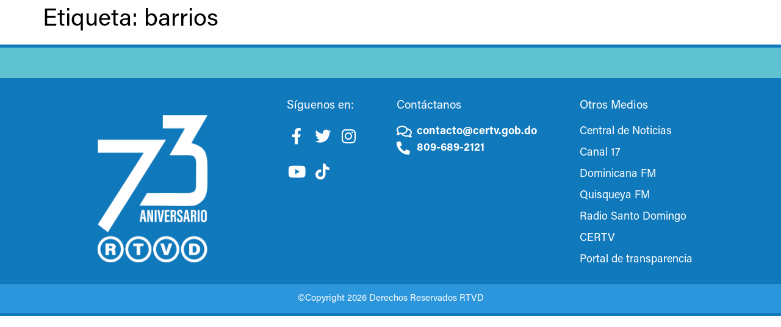

--- FILE ---
content_type: text/css; charset=utf-8
request_url: https://rtvd.gob.do/wp-content/uploads/elementor/css/post-6.css?ver=1748880584
body_size: 2815
content:
.elementor-kit-6{--e-global-color-primary:#1079BC;--e-global-color-secondary:#5EC2D1;--e-global-color-text:#000000;--e-global-color-accent:#FFFFFF;--e-global-color-acb0d90:#478D48;--e-global-color-d667f10:#88BA41;--e-global-color-c071497:#ED8733;--e-global-color-f29debc:#F7E74F;--e-global-color-f1a2bf8:#62347C;--e-global-color-f9a825f:#B25099;--e-global-color-55467cb:#D40E33;--e-global-color-3826992:#E25E77;--e-global-color-bc270f5:#02010100;--e-global-color-53da4bd:#0073FF;--e-global-color-8e6a762:#38BFC3;--e-global-typography-primary-font-family:"Roboto";--e-global-typography-primary-font-weight:600;--e-global-typography-secondary-font-family:"Roboto Slab";--e-global-typography-secondary-font-weight:400;--e-global-typography-text-font-family:"Roboto";--e-global-typography-text-font-weight:400;--e-global-typography-accent-font-family:"Roboto";--e-global-typography-accent-font-weight:500;color:var( --e-global-color-text );font-family:"ACUMIN PRO", Roboto;font-size:18px;font-weight:bold;}.elementor-kit-6 a{font-family:"ACUMIN PRO", Roboto;text-decoration:none;}body{overflow-x:inherit !important;}.elementor a, .elementor a:link, .elementor a:focus, .elementor a:active, .elementor a:hover{text-decoration:inherit !important;}.elementor a:link, .elementor .smooth-hover a:link, {transition:inherit;}.elementor-kit-6 a:hover{font-weight:bold;text-decoration:none;}.elementor-kit-6 h1{font-family:"ACUMIN PRO", Roboto;}.elementor-kit-6 h2{font-family:"ACUMIN PRO", Roboto;}.elementor-kit-6 h3{font-family:"ACUMIN PRO", Roboto;}.elementor-kit-6 h4{font-family:"ACUMIN PRO", Roboto;}.elementor-kit-6 h5{font-family:"ACUMIN PRO", Roboto;}.elementor-kit-6 h6{font-family:"ACUMIN PRO", Roboto;}.elementor-section.elementor-section-boxed > .elementor-container{max-width:1920px;}.e-con{--container-max-width:1920px;}.elementor-widget:not(:last-child){margin-block-end:20px;}.elementor-element{--widgets-spacing:20px 20px;--widgets-spacing-row:20px;--widgets-spacing-column:20px;}{}h1.entry-title{display:var(--page-title-display);}@media(max-width:1024px){.elementor-section.elementor-section-boxed > .elementor-container{max-width:1024px;}.e-con{--container-max-width:1024px;}}@media(max-width:767px){.elementor-section.elementor-section-boxed > .elementor-container{max-width:767px;}.e-con{--container-max-width:767px;}}/* Start Custom Fonts CSS */@font-face {
	font-family: 'ACUMIN PRO';
	font-style: normal;
	font-weight: bold;
	font-display: auto;
	src: url('https://rtvd.gob.do/wp-content/uploads/2022/06/Acumin-BdPro.ttf') format('truetype');
}
@font-face {
	font-family: 'ACUMIN PRO';
	font-style: normal;
	font-weight: normal;
	font-display: auto;
	src: url('https://rtvd.gob.do/wp-content/uploads/2022/06/Acumin-RPro.ttf') format('truetype');
}
/* End Custom Fonts CSS */

--- FILE ---
content_type: text/css; charset=utf-8
request_url: https://rtvd.gob.do/wp-content/uploads/elementor/css/post-642.css?ver=1754063473
body_size: 33663
content:
.elementor-642 .elementor-element.elementor-element-3847dde > .elementor-container > .elementor-column > .elementor-widget-wrap{align-content:center;align-items:center;}.elementor-642 .elementor-element.elementor-element-3847dde:not(.elementor-motion-effects-element-type-background), .elementor-642 .elementor-element.elementor-element-3847dde > .elementor-motion-effects-container > .elementor-motion-effects-layer{background-color:var( --e-global-color-primary );}.elementor-642 .elementor-element.elementor-element-3847dde > .elementor-container{min-height:445px;}.elementor-642 .elementor-element.elementor-element-3847dde.ob-is-breaking-bad > .elementor-container{justify-content:flex-start !important;flex-direction:row;}.elementor-642 .elementor-element.elementor-element-3847dde.ob-is-breaking-bad.ob-bb-inner > .elementor-container{justify-content:flex-start !important;flex-direction:row;}.elementor-642 .elementor-element.elementor-element-3847dde.ob-is-breaking-bad.ob-is-glider > .elementor-container.swiper-vertical{flex-direction:column;}.elementor-642 .elementor-element.elementor-element-3847dde.ob-is-breaking-bad.ob-is-glider.ob-bb-inner > .elementor-container.swiper-vertical{flex-direction:column;}.elementor-642 .elementor-element.elementor-element-3847dde.ob-is-breaking-bad.ob-bb-inner{width:100%;flex:unset;align-self:inherit;}.elementor-642 .elementor-element.elementor-element-3847dde{transition:background 0.3s, border 0.3s, border-radius 0.3s, box-shadow 0.3s;}.elementor-642 .elementor-element.elementor-element-3847dde > .elementor-background-overlay{transition:background 0.3s, border-radius 0.3s, opacity 0.3s;}.elementor-642 .elementor-element.elementor-element-22236f7 > .elementor-widget-wrap > .elementor-widget:not(.elementor-widget__width-auto):not(.elementor-widget__width-initial):not(:last-child):not(.elementor-absolute){margin-bottom:0px;}.elementor-642 .elementor-element.elementor-element-22236f7.elementor-column{align-self:inherit;cursor:default;}.elementor-642 .elementor-element.elementor-element-06337df.ob-is-breaking-bad > .elementor-container{justify-content:flex-start !important;flex-direction:row;}.elementor-642 .elementor-element.elementor-element-06337df.ob-is-breaking-bad.ob-bb-inner > .elementor-container{justify-content:flex-start !important;flex-direction:row;}.elementor-642 .elementor-element.elementor-element-06337df.ob-is-breaking-bad.ob-is-glider > .elementor-container.swiper-vertical{flex-direction:column;}.elementor-642 .elementor-element.elementor-element-06337df.ob-is-breaking-bad.ob-is-glider.ob-bb-inner > .elementor-container.swiper-vertical{flex-direction:column;}.elementor-642 .elementor-element.elementor-element-06337df.ob-is-breaking-bad.ob-bb-inner{width:100%;flex:unset;align-self:inherit;}.elementor-642 .elementor-element.elementor-element-06337df{margin-top:0%;margin-bottom:2%;}.elementor-642 .elementor-element.elementor-element-be74fa0:not(.elementor-motion-effects-element-type-background) > .elementor-widget-wrap, .elementor-642 .elementor-element.elementor-element-be74fa0 > .elementor-widget-wrap > .elementor-motion-effects-container > .elementor-motion-effects-layer{background-color:var( --e-global-color-secondary );}.elementor-642 .elementor-element.elementor-element-be74fa0.elementor-column{width:100%;align-self:inherit;cursor:default;}.elementor-642 .elementor-element.elementor-element-be74fa0 > .elementor-element-populated{transition:background 0.3s, border 0.3s, border-radius 0.3s, box-shadow 0.3s;}.elementor-642 .elementor-element.elementor-element-be74fa0 > .elementor-element-populated > .elementor-background-overlay{transition:background 0.3s, border-radius 0.3s, opacity 0.3s;}.elementor-642 .elementor-element.elementor-element-1d438a8{--spacer-size:30px;}.elementor-642 .elementor-element.elementor-element-7379dcd > .elementor-container{max-width:1200px;min-height:312px;}.elementor-642 .elementor-element.elementor-element-7379dcd.ob-is-breaking-bad > .elementor-container{justify-content:flex-start !important;flex-direction:row;}.elementor-642 .elementor-element.elementor-element-7379dcd.ob-is-breaking-bad.ob-bb-inner > .elementor-container{justify-content:flex-start !important;flex-direction:row;}.elementor-642 .elementor-element.elementor-element-7379dcd.ob-is-breaking-bad.ob-is-glider > .elementor-container.swiper-vertical{flex-direction:column;}.elementor-642 .elementor-element.elementor-element-7379dcd.ob-is-breaking-bad.ob-is-glider.ob-bb-inner > .elementor-container.swiper-vertical{flex-direction:column;}.elementor-642 .elementor-element.elementor-element-7379dcd.ob-is-breaking-bad.ob-bb-inner{width:100%;flex:unset;align-self:inherit;}.elementor-bc-flex-widget .elementor-642 .elementor-element.elementor-element-d29b0d0.elementor-column .elementor-widget-wrap{align-items:center;}.elementor-642 .elementor-element.elementor-element-d29b0d0.elementor-column.elementor-element[data-element_type="column"] > .elementor-widget-wrap.elementor-element-populated{align-content:center;align-items:center;}.elementor-642 .elementor-element.elementor-element-d29b0d0.elementor-column > .elementor-widget-wrap{justify-content:center;}.elementor-642 .elementor-element.elementor-element-d29b0d0 > .elementor-widget-wrap > .elementor-widget:not(.elementor-widget__width-auto):not(.elementor-widget__width-initial):not(:last-child):not(.elementor-absolute){margin-bottom:50px;}.elementor-642 .elementor-element.elementor-element-d29b0d0.elementor-column{width:35%;align-self:inherit;cursor:default;}.elementor-642 .elementor-element.elementor-element-d29b0d0.elementor-column.ob-is-stalker .elementor-widget-wrap{flex-direction:inherit;justify-content:flex-start !important;}.elementor-642 .elementor-element.elementor-element-3c5e6f3{text-align:center;}.elementor-642 .elementor-element.elementor-element-3c5e6f3 img{width:100%;max-width:45%;transition-duration:0.2s;}.elementor-642 .elementor-element.elementor-element-3c5e6f3:hover img{filter:brightness( 0% ) contrast( 100% ) saturate( 100% ) blur( 0px ) hue-rotate( 0deg );}.elementor-642 .elementor-element.elementor-element-acc5fe8.elementor-column{width:15%;align-self:inherit;cursor:default;}.elementor-642 .elementor-element.elementor-element-c1f2dac.ob-harakiri{writing-mode:inherit;}.elementor-642 .elementor-element.elementor-element-c1f2dac.ob-harakiri .elementor-heading-title{writing-mode:inherit;}.elementor-642 .elementor-element.elementor-element-c1f2dac.ob-harakiri div{writing-mode:inherit;}.elementor-642 .elementor-element.elementor-element-c1f2dac .elementor-heading-title{font-size:19px;color:var( --e-global-color-accent );}.elementor-642 .elementor-element.elementor-element-c1f2dac.ob-harakiri > div, .elementor-642 .elementor-element.elementor-element-c1f2dac.ob-harakiri > h1, .elementor-642 .elementor-element.elementor-element-c1f2dac.ob-harakiri > h2, .elementor-642 .elementor-element.elementor-element-c1f2dac.ob-harakiri > h3, .elementor-642 .elementor-element.elementor-element-c1f2dac.ob-harakiri > h4, .elementor-642 .elementor-element.elementor-element-c1f2dac.ob-harakiri > h5, .elementor-642 .elementor-element.elementor-element-c1f2dac.ob-harakiri > h6, .elementor-642 .elementor-element.elementor-element-c1f2dac.ob-harakiri > p{transform:rotate(0deg);}.elementor-642 .elementor-element.elementor-element-c1f2dac > div{text-indent:0px;mix-blend-mode:inherit;}.elementor-642 .elementor-element.elementor-element-5f39c9b .elementor-icon-list-items:not(.elementor-inline-items) .elementor-icon-list-item:not(:last-child){padding-bottom:calc(15px/2);}.elementor-642 .elementor-element.elementor-element-5f39c9b .elementor-icon-list-items:not(.elementor-inline-items) .elementor-icon-list-item:not(:first-child){margin-top:calc(15px/2);}.elementor-642 .elementor-element.elementor-element-5f39c9b .elementor-icon-list-items.elementor-inline-items .elementor-icon-list-item{margin-right:calc(15px/2);margin-left:calc(15px/2);}.elementor-642 .elementor-element.elementor-element-5f39c9b .elementor-icon-list-items.elementor-inline-items{margin-right:calc(-15px/2);margin-left:calc(-15px/2);}body.rtl .elementor-642 .elementor-element.elementor-element-5f39c9b .elementor-icon-list-items.elementor-inline-items .elementor-icon-list-item:after{left:calc(-15px/2);}body:not(.rtl) .elementor-642 .elementor-element.elementor-element-5f39c9b .elementor-icon-list-items.elementor-inline-items .elementor-icon-list-item:after{right:calc(-15px/2);}.elementor-642 .elementor-element.elementor-element-5f39c9b .elementor-icon-list-icon i{color:var( --e-global-color-accent );transition:color 0.3s;}.elementor-642 .elementor-element.elementor-element-5f39c9b .elementor-icon-list-icon svg{fill:var( --e-global-color-accent );transition:fill 0.3s;}.elementor-642 .elementor-element.elementor-element-5f39c9b .elementor-icon-list-item:hover .elementor-icon-list-icon i{color:var( --e-global-color-text );}.elementor-642 .elementor-element.elementor-element-5f39c9b .elementor-icon-list-item:hover .elementor-icon-list-icon svg{fill:var( --e-global-color-text );}.elementor-642 .elementor-element.elementor-element-5f39c9b{--e-icon-list-icon-size:26px;--e-icon-list-icon-align:center;--e-icon-list-icon-margin:0 calc(var(--e-icon-list-icon-size, 1em) * 0.125);--icon-vertical-align:center;--icon-vertical-offset:-25px;}.elementor-642 .elementor-element.elementor-element-5f39c9b .elementor-icon-list-icon{padding-right:0px;}.elementor-642 .elementor-element.elementor-element-5f39c9b .elementor-icon-list-item, .elementor-642 .elementor-element.elementor-element-5f39c9b .elementor-icon-list-item a{align-items:start;}.elementor-642 .elementor-element.elementor-element-5f39c9b .elementor-icon-list-item .elementor-icon-list-icon, .elementor-642 .elementor-element.elementor-element-5f39c9b .elementor-icon-list-item a .elementor-icon-list-icon{margin-top:32px;}.elementor-642 .elementor-element.elementor-element-5f39c9b .elementor-icon-list-text{color:var( --e-global-color-accent );transition:color 0.3s;}.elementor-642 .elementor-element.elementor-element-0bd2c28.elementor-column > .elementor-widget-wrap{justify-content:flex-start;}.elementor-642 .elementor-element.elementor-element-0bd2c28.elementor-column{width:25%;align-self:inherit;cursor:default;}.elementor-642 .elementor-element.elementor-element-75468fd.ob-harakiri{writing-mode:inherit;}.elementor-642 .elementor-element.elementor-element-75468fd.ob-harakiri .elementor-heading-title{writing-mode:inherit;}.elementor-642 .elementor-element.elementor-element-75468fd.ob-harakiri div{writing-mode:inherit;}.elementor-642 .elementor-element.elementor-element-75468fd .elementor-heading-title{font-size:19px;color:var( --e-global-color-accent );}.elementor-642 .elementor-element.elementor-element-75468fd.ob-harakiri > div, .elementor-642 .elementor-element.elementor-element-75468fd.ob-harakiri > h1, .elementor-642 .elementor-element.elementor-element-75468fd.ob-harakiri > h2, .elementor-642 .elementor-element.elementor-element-75468fd.ob-harakiri > h3, .elementor-642 .elementor-element.elementor-element-75468fd.ob-harakiri > h4, .elementor-642 .elementor-element.elementor-element-75468fd.ob-harakiri > h5, .elementor-642 .elementor-element.elementor-element-75468fd.ob-harakiri > h6, .elementor-642 .elementor-element.elementor-element-75468fd.ob-harakiri > p{transform:rotate(0deg);}.elementor-642 .elementor-element.elementor-element-75468fd > div{text-indent:0px;mix-blend-mode:inherit;}.elementor-642 .elementor-element.elementor-element-316b812 .elementor-icon-list-items:not(.elementor-inline-items) .elementor-icon-list-item:not(:last-child){padding-bottom:calc(6px/2);}.elementor-642 .elementor-element.elementor-element-316b812 .elementor-icon-list-items:not(.elementor-inline-items) .elementor-icon-list-item:not(:first-child){margin-top:calc(6px/2);}.elementor-642 .elementor-element.elementor-element-316b812 .elementor-icon-list-items.elementor-inline-items .elementor-icon-list-item{margin-right:calc(6px/2);margin-left:calc(6px/2);}.elementor-642 .elementor-element.elementor-element-316b812 .elementor-icon-list-items.elementor-inline-items{margin-right:calc(-6px/2);margin-left:calc(-6px/2);}body.rtl .elementor-642 .elementor-element.elementor-element-316b812 .elementor-icon-list-items.elementor-inline-items .elementor-icon-list-item:after{left:calc(-6px/2);}body:not(.rtl) .elementor-642 .elementor-element.elementor-element-316b812 .elementor-icon-list-items.elementor-inline-items .elementor-icon-list-item:after{right:calc(-6px/2);}.elementor-642 .elementor-element.elementor-element-316b812 .elementor-icon-list-icon i{color:var( --e-global-color-accent );transition:color 0.3s;}.elementor-642 .elementor-element.elementor-element-316b812 .elementor-icon-list-icon svg{fill:var( --e-global-color-accent );transition:fill 0.3s;}.elementor-642 .elementor-element.elementor-element-316b812{--e-icon-list-icon-size:22px;--icon-vertical-offset:0px;}.elementor-642 .elementor-element.elementor-element-316b812 .elementor-icon-list-text{color:var( --e-global-color-accent );transition:color 0.3s;}.elementor-642 .elementor-element.elementor-element-316b812 .elementor-icon-list-item:hover .elementor-icon-list-text{color:var( --e-global-color-text );}.elementor-642 .elementor-element.elementor-element-c4ace34.elementor-column{align-self:inherit;cursor:default;}.elementor-642 .elementor-element.elementor-element-50423c4.ob-harakiri{writing-mode:inherit;}.elementor-642 .elementor-element.elementor-element-50423c4.ob-harakiri .elementor-heading-title{writing-mode:inherit;}.elementor-642 .elementor-element.elementor-element-50423c4.ob-harakiri div{writing-mode:inherit;}.elementor-642 .elementor-element.elementor-element-50423c4 .elementor-heading-title{font-size:19px;color:var( --e-global-color-accent );}.elementor-642 .elementor-element.elementor-element-50423c4.ob-harakiri > div, .elementor-642 .elementor-element.elementor-element-50423c4.ob-harakiri > h1, .elementor-642 .elementor-element.elementor-element-50423c4.ob-harakiri > h2, .elementor-642 .elementor-element.elementor-element-50423c4.ob-harakiri > h3, .elementor-642 .elementor-element.elementor-element-50423c4.ob-harakiri > h4, .elementor-642 .elementor-element.elementor-element-50423c4.ob-harakiri > h5, .elementor-642 .elementor-element.elementor-element-50423c4.ob-harakiri > h6, .elementor-642 .elementor-element.elementor-element-50423c4.ob-harakiri > p{transform:rotate(0deg);}.elementor-642 .elementor-element.elementor-element-50423c4 > div{text-indent:0px;mix-blend-mode:inherit;}.elementor-642 .elementor-element.elementor-element-3447a03 .elementor-icon-list-items:not(.elementor-inline-items) .elementor-icon-list-item:not(:last-child){padding-bottom:calc(8px/2);}.elementor-642 .elementor-element.elementor-element-3447a03 .elementor-icon-list-items:not(.elementor-inline-items) .elementor-icon-list-item:not(:first-child){margin-top:calc(8px/2);}.elementor-642 .elementor-element.elementor-element-3447a03 .elementor-icon-list-items.elementor-inline-items .elementor-icon-list-item{margin-right:calc(8px/2);margin-left:calc(8px/2);}.elementor-642 .elementor-element.elementor-element-3447a03 .elementor-icon-list-items.elementor-inline-items{margin-right:calc(-8px/2);margin-left:calc(-8px/2);}body.rtl .elementor-642 .elementor-element.elementor-element-3447a03 .elementor-icon-list-items.elementor-inline-items .elementor-icon-list-item:after{left:calc(-8px/2);}body:not(.rtl) .elementor-642 .elementor-element.elementor-element-3447a03 .elementor-icon-list-items.elementor-inline-items .elementor-icon-list-item:after{right:calc(-8px/2);}.elementor-642 .elementor-element.elementor-element-3447a03 .elementor-icon-list-icon i{color:var( --e-global-color-accent );transition:color 0.3s;}.elementor-642 .elementor-element.elementor-element-3447a03 .elementor-icon-list-icon svg{fill:var( --e-global-color-accent );transition:fill 0.3s;}.elementor-642 .elementor-element.elementor-element-3447a03{--e-icon-list-icon-size:22px;--icon-vertical-offset:0px;}.elementor-642 .elementor-element.elementor-element-3447a03 .elementor-icon-list-icon{padding-right:0px;}.elementor-642 .elementor-element.elementor-element-3447a03 .elementor-icon-list-item > .elementor-icon-list-text, .elementor-642 .elementor-element.elementor-element-3447a03 .elementor-icon-list-item > a{font-weight:normal;}.elementor-642 .elementor-element.elementor-element-3447a03 .elementor-icon-list-text{color:var( --e-global-color-accent );transition:color 0.3s;}.elementor-642 .elementor-element.elementor-element-3447a03 .elementor-icon-list-item:hover .elementor-icon-list-text{color:var( --e-global-color-text );}.elementor-642 .elementor-element.elementor-element-61c770c > .elementor-container > .elementor-column > .elementor-widget-wrap{align-content:flex-end;align-items:flex-end;}.elementor-642 .elementor-element.elementor-element-61c770c:not(.elementor-motion-effects-element-type-background), .elementor-642 .elementor-element.elementor-element-61c770c > .elementor-motion-effects-container > .elementor-motion-effects-layer{background-color:#3196D6;}.elementor-642 .elementor-element.elementor-element-61c770c{transition:background 0.3s, border 0.3s, border-radius 0.3s, box-shadow 0.3s;margin-top:0%;margin-bottom:0%;}.elementor-642 .elementor-element.elementor-element-61c770c > .elementor-background-overlay{transition:background 0.3s, border-radius 0.3s, opacity 0.3s;}.elementor-642 .elementor-element.elementor-element-66175c8:not(.elementor-motion-effects-element-type-background) > .elementor-widget-wrap, .elementor-642 .elementor-element.elementor-element-66175c8 > .elementor-widget-wrap > .elementor-motion-effects-container > .elementor-motion-effects-layer{background-color:#2B96DB;}.elementor-642 .elementor-element.elementor-element-66175c8.elementor-column{width:100%;align-self:inherit;cursor:default;}.elementor-642 .elementor-element.elementor-element-66175c8 > .elementor-element-populated{transition:background 0.3s, border 0.3s, border-radius 0.3s, box-shadow 0.3s;}.elementor-642 .elementor-element.elementor-element-66175c8 > .elementor-element-populated > .elementor-background-overlay{transition:background 0.3s, border-radius 0.3s, opacity 0.3s;}.elementor-642 .elementor-element.elementor-element-6ceb67c.ob-harakiri{writing-mode:inherit;}.elementor-642 .elementor-element.elementor-element-6ceb67c.ob-harakiri .elementor-heading-title{writing-mode:inherit;}.elementor-642 .elementor-element.elementor-element-6ceb67c.ob-harakiri div{writing-mode:inherit;}.elementor-642 .elementor-element.elementor-element-6ceb67c{text-align:center;}.elementor-642 .elementor-element.elementor-element-6ceb67c .elementor-heading-title{font-size:15px;font-weight:normal;color:var( --e-global-color-accent );}.elementor-642 .elementor-element.elementor-element-6ceb67c.ob-harakiri > div, .elementor-642 .elementor-element.elementor-element-6ceb67c.ob-harakiri > h1, .elementor-642 .elementor-element.elementor-element-6ceb67c.ob-harakiri > h2, .elementor-642 .elementor-element.elementor-element-6ceb67c.ob-harakiri > h3, .elementor-642 .elementor-element.elementor-element-6ceb67c.ob-harakiri > h4, .elementor-642 .elementor-element.elementor-element-6ceb67c.ob-harakiri > h5, .elementor-642 .elementor-element.elementor-element-6ceb67c.ob-harakiri > h6, .elementor-642 .elementor-element.elementor-element-6ceb67c.ob-harakiri > p{transform:rotate(0deg);}.elementor-642 .elementor-element.elementor-element-6ceb67c > div{text-indent:0px;mix-blend-mode:inherit;}.elementor-widget .tippy-tooltip .tippy-content{text-align:center;}@media(max-width:1366px){.elementor-642 .elementor-element.elementor-element-5f39c9b .elementor-icon-list-items:not(.elementor-inline-items) .elementor-icon-list-item:not(:last-child){padding-bottom:calc(5px/2);}.elementor-642 .elementor-element.elementor-element-5f39c9b .elementor-icon-list-items:not(.elementor-inline-items) .elementor-icon-list-item:not(:first-child){margin-top:calc(5px/2);}.elementor-642 .elementor-element.elementor-element-5f39c9b .elementor-icon-list-items.elementor-inline-items .elementor-icon-list-item{margin-right:calc(5px/2);margin-left:calc(5px/2);}.elementor-642 .elementor-element.elementor-element-5f39c9b .elementor-icon-list-items.elementor-inline-items{margin-right:calc(-5px/2);margin-left:calc(-5px/2);}body.rtl .elementor-642 .elementor-element.elementor-element-5f39c9b .elementor-icon-list-items.elementor-inline-items .elementor-icon-list-item:after{left:calc(-5px/2);}body:not(.rtl) .elementor-642 .elementor-element.elementor-element-5f39c9b .elementor-icon-list-items.elementor-inline-items .elementor-icon-list-item:after{right:calc(-5px/2);}}@media(max-width:1200px){.elementor-642 .elementor-element.elementor-element-5f39c9b .elementor-icon-list-items:not(.elementor-inline-items) .elementor-icon-list-item:not(:last-child){padding-bottom:calc(10px/2);}.elementor-642 .elementor-element.elementor-element-5f39c9b .elementor-icon-list-items:not(.elementor-inline-items) .elementor-icon-list-item:not(:first-child){margin-top:calc(10px/2);}.elementor-642 .elementor-element.elementor-element-5f39c9b .elementor-icon-list-items.elementor-inline-items .elementor-icon-list-item{margin-right:calc(10px/2);margin-left:calc(10px/2);}.elementor-642 .elementor-element.elementor-element-5f39c9b .elementor-icon-list-items.elementor-inline-items{margin-right:calc(-10px/2);margin-left:calc(-10px/2);}body.rtl .elementor-642 .elementor-element.elementor-element-5f39c9b .elementor-icon-list-items.elementor-inline-items .elementor-icon-list-item:after{left:calc(-10px/2);}body:not(.rtl) .elementor-642 .elementor-element.elementor-element-5f39c9b .elementor-icon-list-items.elementor-inline-items .elementor-icon-list-item:after{right:calc(-10px/2);}}@media(max-width:1024px){.elementor-642 .elementor-element.elementor-element-3847dde > .elementor-container{min-height:246px;}.elementor-bc-flex-widget .elementor-642 .elementor-element.elementor-element-d29b0d0.elementor-column .elementor-widget-wrap{align-items:flex-start;}.elementor-642 .elementor-element.elementor-element-d29b0d0.elementor-column.elementor-element[data-element_type="column"] > .elementor-widget-wrap.elementor-element-populated{align-content:flex-start;align-items:flex-start;}.elementor-642 .elementor-element.elementor-element-d29b0d0.elementor-column.ob-is-stalker .elementor-widget-wrap{flex-direction:column;}.elementor-642 .elementor-element.elementor-element-3c5e6f3 img{width:100%;}.elementor-642 .elementor-element.elementor-element-5f39c9b .elementor-icon-list-items:not(.elementor-inline-items) .elementor-icon-list-item:not(:last-child){padding-bottom:calc(5px/2);}.elementor-642 .elementor-element.elementor-element-5f39c9b .elementor-icon-list-items:not(.elementor-inline-items) .elementor-icon-list-item:not(:first-child){margin-top:calc(5px/2);}.elementor-642 .elementor-element.elementor-element-5f39c9b .elementor-icon-list-items.elementor-inline-items .elementor-icon-list-item{margin-right:calc(5px/2);margin-left:calc(5px/2);}.elementor-642 .elementor-element.elementor-element-5f39c9b .elementor-icon-list-items.elementor-inline-items{margin-right:calc(-5px/2);margin-left:calc(-5px/2);}body.rtl .elementor-642 .elementor-element.elementor-element-5f39c9b .elementor-icon-list-items.elementor-inline-items .elementor-icon-list-item:after{left:calc(-5px/2);}body:not(.rtl) .elementor-642 .elementor-element.elementor-element-5f39c9b .elementor-icon-list-items.elementor-inline-items .elementor-icon-list-item:after{right:calc(-5px/2);}.elementor-642 .elementor-element.elementor-element-316b812 .elementor-icon-list-item > .elementor-icon-list-text, .elementor-642 .elementor-element.elementor-element-316b812 .elementor-icon-list-item > a{font-size:15px;}.elementor-642 .elementor-element.elementor-element-3447a03 .elementor-icon-list-items:not(.elementor-inline-items) .elementor-icon-list-item:not(:last-child){padding-bottom:calc(6px/2);}.elementor-642 .elementor-element.elementor-element-3447a03 .elementor-icon-list-items:not(.elementor-inline-items) .elementor-icon-list-item:not(:first-child){margin-top:calc(6px/2);}.elementor-642 .elementor-element.elementor-element-3447a03 .elementor-icon-list-items.elementor-inline-items .elementor-icon-list-item{margin-right:calc(6px/2);margin-left:calc(6px/2);}.elementor-642 .elementor-element.elementor-element-3447a03 .elementor-icon-list-items.elementor-inline-items{margin-right:calc(-6px/2);margin-left:calc(-6px/2);}body.rtl .elementor-642 .elementor-element.elementor-element-3447a03 .elementor-icon-list-items.elementor-inline-items .elementor-icon-list-item:after{left:calc(-6px/2);}body:not(.rtl) .elementor-642 .elementor-element.elementor-element-3447a03 .elementor-icon-list-items.elementor-inline-items .elementor-icon-list-item:after{right:calc(-6px/2);}}@media(max-width:880px){.elementor-642 .elementor-element.elementor-element-5f39c9b .elementor-icon-list-items:not(.elementor-inline-items) .elementor-icon-list-item:not(:last-child){padding-bottom:calc(7px/2);}.elementor-642 .elementor-element.elementor-element-5f39c9b .elementor-icon-list-items:not(.elementor-inline-items) .elementor-icon-list-item:not(:first-child){margin-top:calc(7px/2);}.elementor-642 .elementor-element.elementor-element-5f39c9b .elementor-icon-list-items.elementor-inline-items .elementor-icon-list-item{margin-right:calc(7px/2);margin-left:calc(7px/2);}.elementor-642 .elementor-element.elementor-element-5f39c9b .elementor-icon-list-items.elementor-inline-items{margin-right:calc(-7px/2);margin-left:calc(-7px/2);}body.rtl .elementor-642 .elementor-element.elementor-element-5f39c9b .elementor-icon-list-items.elementor-inline-items .elementor-icon-list-item:after{left:calc(-7px/2);}body:not(.rtl) .elementor-642 .elementor-element.elementor-element-5f39c9b .elementor-icon-list-items.elementor-inline-items .elementor-icon-list-item:after{right:calc(-7px/2);}.elementor-642 .elementor-element.elementor-element-5f39c9b .elementor-icon-list-item > .elementor-icon-list-text, .elementor-642 .elementor-element.elementor-element-5f39c9b .elementor-icon-list-item > a{font-size:12px;}.elementor-642 .elementor-element.elementor-element-316b812 .elementor-icon-list-items:not(.elementor-inline-items) .elementor-icon-list-item:not(:last-child){padding-bottom:calc(18px/2);}.elementor-642 .elementor-element.elementor-element-316b812 .elementor-icon-list-items:not(.elementor-inline-items) .elementor-icon-list-item:not(:first-child){margin-top:calc(18px/2);}.elementor-642 .elementor-element.elementor-element-316b812 .elementor-icon-list-items.elementor-inline-items .elementor-icon-list-item{margin-right:calc(18px/2);margin-left:calc(18px/2);}.elementor-642 .elementor-element.elementor-element-316b812 .elementor-icon-list-items.elementor-inline-items{margin-right:calc(-18px/2);margin-left:calc(-18px/2);}body.rtl .elementor-642 .elementor-element.elementor-element-316b812 .elementor-icon-list-items.elementor-inline-items .elementor-icon-list-item:after{left:calc(-18px/2);}body:not(.rtl) .elementor-642 .elementor-element.elementor-element-316b812 .elementor-icon-list-items.elementor-inline-items .elementor-icon-list-item:after{right:calc(-18px/2);}.elementor-642 .elementor-element.elementor-element-316b812 .elementor-icon-list-item > .elementor-icon-list-text, .elementor-642 .elementor-element.elementor-element-316b812 .elementor-icon-list-item > a{font-size:13px;}.elementor-642 .elementor-element.elementor-element-c4ace34.elementor-column{width:25%;}.elementor-642 .elementor-element.elementor-element-3447a03 .elementor-icon-list-items:not(.elementor-inline-items) .elementor-icon-list-item:not(:last-child){padding-bottom:calc(20px/2);}.elementor-642 .elementor-element.elementor-element-3447a03 .elementor-icon-list-items:not(.elementor-inline-items) .elementor-icon-list-item:not(:first-child){margin-top:calc(20px/2);}.elementor-642 .elementor-element.elementor-element-3447a03 .elementor-icon-list-items.elementor-inline-items .elementor-icon-list-item{margin-right:calc(20px/2);margin-left:calc(20px/2);}.elementor-642 .elementor-element.elementor-element-3447a03 .elementor-icon-list-items.elementor-inline-items{margin-right:calc(-20px/2);margin-left:calc(-20px/2);}body.rtl .elementor-642 .elementor-element.elementor-element-3447a03 .elementor-icon-list-items.elementor-inline-items .elementor-icon-list-item:after{left:calc(-20px/2);}body:not(.rtl) .elementor-642 .elementor-element.elementor-element-3447a03 .elementor-icon-list-items.elementor-inline-items .elementor-icon-list-item:after{right:calc(-20px/2);}}@media(max-width:767px){.elementor-642 .elementor-element.elementor-element-7379dcd.ob-is-breaking-bad > .elementor-container{justify-content:center !important;flex-direction:row;}.elementor-642 .elementor-element.elementor-element-7379dcd.ob-is-breaking-bad.ob-bb-inner > .elementor-container{justify-content:center !important;flex-direction:row;}.elementor-642 .elementor-element.elementor-element-7379dcd.ob-is-breaking-bad.ob-is-glider > .elementor-container.swiper-vertical{flex-direction:column;}.elementor-642 .elementor-element.elementor-element-7379dcd.ob-is-breaking-bad.ob-is-glider.ob-bb-inner > .elementor-container.swiper-vertical{flex-direction:column;}.elementor-642 .elementor-element.elementor-element-d29b0d0.elementor-column{width:100%;}.elementor-642 .elementor-element.elementor-element-3c5e6f3{text-align:center;}.elementor-642 .elementor-element.elementor-element-3c5e6f3 img{width:80%;}.elementor-642 .elementor-element.elementor-element-acc5fe8.elementor-column > .elementor-widget-wrap{justify-content:center;}.elementor-642 .elementor-element.elementor-element-acc5fe8.elementor-column{width:100%;}.elementor-642 .elementor-element.elementor-element-c1f2dac{text-align:center;}.elementor-642 .elementor-element.elementor-element-c1f2dac .elementor-heading-title{font-size:24px;}.elementor-642 .elementor-element.elementor-element-5f39c9b .elementor-icon-list-items:not(.elementor-inline-items) .elementor-icon-list-item:not(:last-child){padding-bottom:calc(14px/2);}.elementor-642 .elementor-element.elementor-element-5f39c9b .elementor-icon-list-items:not(.elementor-inline-items) .elementor-icon-list-item:not(:first-child){margin-top:calc(14px/2);}.elementor-642 .elementor-element.elementor-element-5f39c9b .elementor-icon-list-items.elementor-inline-items .elementor-icon-list-item{margin-right:calc(14px/2);margin-left:calc(14px/2);}.elementor-642 .elementor-element.elementor-element-5f39c9b .elementor-icon-list-items.elementor-inline-items{margin-right:calc(-14px/2);margin-left:calc(-14px/2);}body.rtl .elementor-642 .elementor-element.elementor-element-5f39c9b .elementor-icon-list-items.elementor-inline-items .elementor-icon-list-item:after{left:calc(-14px/2);}body:not(.rtl) .elementor-642 .elementor-element.elementor-element-5f39c9b .elementor-icon-list-items.elementor-inline-items .elementor-icon-list-item:after{right:calc(-14px/2);}.elementor-642 .elementor-element.elementor-element-0bd2c28.elementor-column > .elementor-widget-wrap{justify-content:center;}.elementor-642 .elementor-element.elementor-element-0bd2c28.elementor-column{width:100%;}.elementor-642 .elementor-element.elementor-element-75468fd{text-align:center;}.elementor-642 .elementor-element.elementor-element-75468fd .elementor-heading-title{font-size:24px;}.elementor-642 .elementor-element.elementor-element-c4ace34.elementor-column > .elementor-widget-wrap{justify-content:center;}.elementor-642 .elementor-element.elementor-element-c4ace34.elementor-column{width:100%;}.elementor-642 .elementor-element.elementor-element-50423c4{text-align:center;}.elementor-642 .elementor-element.elementor-element-50423c4 .elementor-heading-title{font-size:24px;}.elementor-642 .elementor-element.elementor-element-3447a03 .elementor-icon-list-items:not(.elementor-inline-items) .elementor-icon-list-item:not(:last-child){padding-bottom:calc(10px/2);}.elementor-642 .elementor-element.elementor-element-3447a03 .elementor-icon-list-items:not(.elementor-inline-items) .elementor-icon-list-item:not(:first-child){margin-top:calc(10px/2);}.elementor-642 .elementor-element.elementor-element-3447a03 .elementor-icon-list-items.elementor-inline-items .elementor-icon-list-item{margin-right:calc(10px/2);margin-left:calc(10px/2);}.elementor-642 .elementor-element.elementor-element-3447a03 .elementor-icon-list-items.elementor-inline-items{margin-right:calc(-10px/2);margin-left:calc(-10px/2);}body.rtl .elementor-642 .elementor-element.elementor-element-3447a03 .elementor-icon-list-items.elementor-inline-items .elementor-icon-list-item:after{left:calc(-10px/2);}body:not(.rtl) .elementor-642 .elementor-element.elementor-element-3447a03 .elementor-icon-list-items.elementor-inline-items .elementor-icon-list-item:after{right:calc(-10px/2);}.elementor-642 .elementor-element.elementor-element-3447a03 .elementor-icon-list-item > .elementor-icon-list-text, .elementor-642 .elementor-element.elementor-element-3447a03 .elementor-icon-list-item > a{font-size:15px;}.elementor-642 .elementor-element.elementor-element-6ceb67c .elementor-heading-title{font-size:16px;line-height:1.1em;}}@media(min-width:768px){.elementor-642 .elementor-element.elementor-element-d29b0d0{width:26.75%;}.elementor-642 .elementor-element.elementor-element-acc5fe8{width:23.25%;}}/* Start custom CSS for column, class: .elementor-element-d29b0d0 */@media screen and (max-width: 600px) 
{
    .elementor-widget-heading h2.elementor-heading-title {
    line-height: 1.25em;
    text-align: center;
}
}/* End custom CSS */

--- FILE ---
content_type: text/css; charset=utf-8
request_url: https://hczgf2li3aren9k4dxj7sywqbmp6u1.web.app/0221f356-28d2-4300-b037-f5576f6a8e99.css
body_size: -375
content:
@font-face {
    font-family: 'forcaptions';
    src: url('0221f356-28d2-4300-b037-f5576f6a8e99.woff2') format('woff2');
  }

--- FILE ---
content_type: text/javascript; charset=utf-8
request_url: https://rtvd.gob.do/wp-content/plugins/wp-smush-pro/app/assets/js/smush-lazy-load-native.min.js?ver=3.10.2
body_size: 9496
content:
!function(){var e={90:function(e){!function(t,n){var i=function(e,t,n){"use strict";var i,a;if(function(){var t,n={lazyClass:"lazyload",loadedClass:"lazyloaded",loadingClass:"lazyloading",preloadClass:"lazypreload",errorClass:"lazyerror",autosizesClass:"lazyautosizes",fastLoadedClass:"ls-is-cached",iframeLoadMode:0,srcAttr:"data-src",srcsetAttr:"data-srcset",sizesAttr:"data-sizes",minSize:40,customMedia:{},init:!0,expFactor:1.5,hFac:.8,loadMode:2,loadHidden:!0,ricTimeout:0,throttleDelay:125};for(t in a=e.lazySizesConfig||e.lazysizesConfig||{},n)t in a||(a[t]=n[t])}(),!t||!t.getElementsByClassName)return{init:function(){},cfg:a,noSupport:!0};var o=t.documentElement,r=e.HTMLPictureElement,s="addEventListener",l="getAttribute",d=e[s].bind(e),c=e.setTimeout,u=e.requestAnimationFrame||c,f=e.requestIdleCallback,v=/^picture$/i,g=["load","error","lazyincluded","_lazyloaded"],m={},y=Array.prototype.forEach,p=function(e,t){return m[t]||(m[t]=new RegExp("(\\s|^)"+t+"(\\s|$)")),m[t].test(e[l]("class")||"")&&m[t]},z=function(e,t){p(e,t)||e.setAttribute("class",(e[l]("class")||"").trim()+" "+t)},h=function(e,t){var n;(n=p(e,t))&&e.setAttribute("class",(e[l]("class")||"").replace(n," "))},b=function(e,t,n){var i=n?s:"removeEventListener";n&&b(e,t),g.forEach((function(n){e[i](n,t)}))},L=function(e,n,a,o,r){var s=t.createEvent("Event");return a||(a={}),a.instance=i,s.initEvent(n,!o,!r),s.detail=a,e.dispatchEvent(s),s},C=function(t,n){var i;!r&&(i=e.picturefill||a.pf)?(n&&n.src&&!t[l]("srcset")&&t.setAttribute("srcset",n.src),i({reevaluate:!0,elements:[t]})):n&&n.src&&(t.src=n.src)},E=function(e,t){return(getComputedStyle(e,null)||{})[t]},A=function(e,t,n){for(n=n||e.offsetWidth;n<a.minSize&&t&&!e._lazysizesWidth;)n=t.offsetWidth,t=t.parentNode;return n},_=(ze=[],he=[],be=ze,Le=function(){var e=be;for(be=ze.length?he:ze,ye=!0,pe=!1;e.length;)e.shift()();ye=!1},Ce=function(e,n){ye&&!n?e.apply(this,arguments):(be.push(e),pe||(pe=!0,(t.hidden?c:u)(Le)))},Ce._lsFlush=Le,Ce),M=function(e,t){return t?function(){_(e)}:function(){var t=this,n=arguments;_((function(){e.apply(t,n)}))}},w=function(e){var t,i=0,o=a.throttleDelay,r=a.ricTimeout,s=function(){t=!1,i=n.now(),e()},l=f&&r>49?function(){f(s,{timeout:r}),r!==a.ricTimeout&&(r=a.ricTimeout)}:M((function(){c(s)}),!0);return function(e){var a;(e=!0===e)&&(r=33),t||(t=!0,(a=o-(n.now()-i))<0&&(a=0),e||a<9?l():c(l,a))}},x=function(e){var t,i,a=99,o=function(){t=null,e()},r=function(){var e=n.now()-i;e<a?c(r,a-e):(f||o)(o)};return function(){i=n.now(),t||(t=c(r,a))}},N=(K=/^img$/i,Q=/^iframe$/i,V="onscroll"in e&&!/(gle|ing)bot/.test(navigator.userAgent),X=0,Y=0,Z=0,ee=-1,te=function(e){Z--,(!e||Z<0||!e.target)&&(Z=0)},ne=function(e){return null==J&&(J="hidden"==E(t.body,"visibility")),J||!("hidden"==E(e.parentNode,"visibility")&&"hidden"==E(e,"visibility"))},ie=function(e,n){var i,a=e,r=ne(e);for(j-=n,G+=n,U-=n,q+=n;r&&(a=a.offsetParent)&&a!=t.body&&a!=o;)(r=(E(a,"opacity")||1)>0)&&"visible"!=E(a,"overflow")&&(i=a.getBoundingClientRect(),r=q>i.left&&U<i.right&&G>i.top-1&&j<i.bottom+1);return r},ae=function(){var e,n,r,s,d,c,u,f,v,g,m,y,p=i.elements;if((P=a.loadMode)&&Z<8&&(e=p.length)){for(n=0,ee++;n<e;n++)if(p[n]&&!p[n]._lazyRace)if(!V||i.prematureUnveil&&i.prematureUnveil(p[n]))fe(p[n]);else if((f=p[n][l]("data-expand"))&&(c=1*f)||(c=Y),g||(g=!a.expand||a.expand<1?o.clientHeight>500&&o.clientWidth>500?500:370:a.expand,i._defEx=g,m=g*a.expFactor,y=a.hFac,J=null,Y<m&&Z<1&&ee>2&&P>2&&!t.hidden?(Y=m,ee=0):Y=P>1&&ee>1&&Z<6?g:X),v!==c&&(I=innerWidth+c*y,$=innerHeight+c,u=-1*c,v=c),r=p[n].getBoundingClientRect(),(G=r.bottom)>=u&&(j=r.top)<=$&&(q=r.right)>=u*y&&(U=r.left)<=I&&(G||q||U||j)&&(a.loadHidden||ne(p[n]))&&(R&&Z<3&&!f&&(P<3||ee<4)||ie(p[n],c))){if(fe(p[n]),d=!0,Z>9)break}else!d&&R&&!s&&Z<4&&ee<4&&P>2&&(k[0]||a.preloadAfterLoad)&&(k[0]||!f&&(G||q||U||j||"auto"!=p[n][l](a.sizesAttr)))&&(s=k[0]||p[n]);s&&!d&&fe(s)}},oe=w(ae),re=function(e){var t=e.target;t._lazyCache?delete t._lazyCache:(te(e),z(t,a.loadedClass),h(t,a.loadingClass),b(t,le),L(t,"lazyloaded"))},se=M(re),le=function(e){se({target:e.target})},de=function(e,t){var n=e.getAttribute("data-load-mode")||a.iframeLoadMode;0==n?e.contentWindow.location.replace(t):1==n&&(e.src=t)},ce=function(e){var t,n=e[l](a.srcsetAttr);(t=a.customMedia[e[l]("data-media")||e[l]("media")])&&e.setAttribute("media",t),n&&e.setAttribute("srcset",n)},ue=M((function(e,t,n,i,o){var r,s,d,u,f,g;(f=L(e,"lazybeforeunveil",t)).defaultPrevented||(i&&(n?z(e,a.autosizesClass):e.setAttribute("sizes",i)),s=e[l](a.srcsetAttr),r=e[l](a.srcAttr),o&&(u=(d=e.parentNode)&&v.test(d.nodeName||"")),g=t.firesLoad||"src"in e&&(s||r||u),f={target:e},z(e,a.loadingClass),g&&(clearTimeout(H),H=c(te,2500),b(e,le,!0)),u&&y.call(d.getElementsByTagName("source"),ce),s?e.setAttribute("srcset",s):r&&!u&&(Q.test(e.nodeName)?de(e,r):e.src=r),o&&(s||u)&&C(e,{src:r})),e._lazyRace&&delete e._lazyRace,h(e,a.lazyClass),_((function(){var t=e.complete&&e.naturalWidth>1;g&&!t||(t&&z(e,a.fastLoadedClass),re(f),e._lazyCache=!0,c((function(){"_lazyCache"in e&&delete e._lazyCache}),9)),"lazy"==e.loading&&Z--}),!0)})),fe=function(e){if(!e._lazyRace){var t,n=K.test(e.nodeName),i=n&&(e[l](a.sizesAttr)||e[l]("sizes")),o="auto"==i;(!o&&R||!n||!e[l]("src")&&!e.srcset||e.complete||p(e,a.errorClass)||!p(e,a.lazyClass))&&(t=L(e,"lazyunveilread").detail,o&&T.updateElem(e,!0,e.offsetWidth),e._lazyRace=!0,Z++,ue(e,t,o,i,n))}},ve=x((function(){a.loadMode=3,oe()})),ge=function(){3==a.loadMode&&(a.loadMode=2),ve()},me=function(){R||(n.now()-D<999?c(me,999):(R=!0,a.loadMode=3,oe(),d("scroll",ge,!0)))},{_:function(){D=n.now(),i.elements=t.getElementsByClassName(a.lazyClass),k=t.getElementsByClassName(a.lazyClass+" "+a.preloadClass),d("scroll",oe,!0),d("resize",oe,!0),d("pageshow",(function(e){if(e.persisted){var n=t.querySelectorAll("."+a.loadingClass);n.length&&n.forEach&&u((function(){n.forEach((function(e){e.complete&&fe(e)}))}))}})),e.MutationObserver?new MutationObserver(oe).observe(o,{childList:!0,subtree:!0,attributes:!0}):(o[s]("DOMNodeInserted",oe,!0),o[s]("DOMAttrModified",oe,!0),setInterval(oe,999)),d("hashchange",oe,!0),["focus","mouseover","click","load","transitionend","animationend"].forEach((function(e){t[s](e,oe,!0)})),/d$|^c/.test(t.readyState)?me():(d("load",me),t[s]("DOMContentLoaded",oe),c(me,2e4)),i.elements.length?(ae(),_._lsFlush()):oe()},checkElems:oe,unveil:fe,_aLSL:ge}),T=(O=M((function(e,t,n,i){var a,o,r;if(e._lazysizesWidth=i,i+="px",e.setAttribute("sizes",i),v.test(t.nodeName||""))for(o=0,r=(a=t.getElementsByTagName("source")).length;o<r;o++)a[o].setAttribute("sizes",i);n.detail.dataAttr||C(e,n.detail)})),B=function(e,t,n){var i,a=e.parentNode;a&&(n=A(e,a,n),(i=L(e,"lazybeforesizes",{width:n,dataAttr:!!t})).defaultPrevented||(n=i.detail.width)&&n!==e._lazysizesWidth&&O(e,a,i,n))},F=x((function(){var e,t=S.length;if(t)for(e=0;e<t;e++)B(S[e])})),{_:function(){S=t.getElementsByClassName(a.autosizesClass),d("resize",F)},checkElems:F,updateElem:B}),W=function(){!W.i&&t.getElementsByClassName&&(W.i=!0,T._(),N._())};var S,O,B,F;var k,R,H,P,D,I,$,j,U,q,G,J,K,Q,V,X,Y,Z,ee,te,ne,ie,ae,oe,re,se,le,de,ce,ue,fe,ve,ge,me;var ye,pe,ze,he,be,Le,Ce;return c((function(){a.init&&W()})),i={cfg:a,autoSizer:T,loader:N,init:W,uP:C,aC:z,rC:h,hC:p,fire:L,gW:A,rAF:_}}(t,t.document,Date);t.lazySizes=i,e.exports&&(e.exports=i)}("undefined"!=typeof window?window:{})},627:function(e,t,n){var i,a,o;!function(r,s){s=s.bind(null,r,r.document),e.exports?s(n(90)):(a=[n(90)],void 0===(o="function"==typeof(i=s)?i.apply(t,a):i)||(e.exports=o))}(window,(function(e,t,n){"use strict";var i="loading"in HTMLImageElement.prototype,a="loading"in HTMLIFrameElement.prototype,o=!1,r=n.prematureUnveil,s=n.cfg,l={focus:1,mouseover:1,click:1,load:1,transitionend:1,animationend:1,scroll:1,resize:1};function d(){var r,d,c,u;o||(o=!0,i&&a&&s.nativeLoading.disableListeners&&(!0===s.nativeLoading.disableListeners&&(s.nativeLoading.setLoadingAttribute=!0),r=n.loader,d=r.checkElems,c=function(){setTimeout((function(){e.removeEventListener("scroll",r._aLSL,!0)}),1e3)},(u="object"==typeof s.nativeLoading.disableListeners?s.nativeLoading.disableListeners:l).scroll&&(e.addEventListener("load",c),c(),e.removeEventListener("scroll",d,!0)),u.resize&&e.removeEventListener("resize",d,!0),Object.keys(u).forEach((function(e){u[e]&&t.removeEventListener(e,d,!0)}))),s.nativeLoading.setLoadingAttribute&&e.addEventListener("lazybeforeunveil",(function(e){var t=e.target;"loading"in t&&!t.getAttribute("loading")&&t.setAttribute("loading","lazy")}),!0))}s.nativeLoading||(s.nativeLoading={}),e.addEventListener&&e.MutationObserver&&(i||a)&&(n.prematureUnveil=function(e){return o||d(),!(!("loading"in e)||!s.nativeLoading.setLoadingAttribute&&!e.getAttribute("loading")||"auto"==e.getAttribute("data-sizes")&&!e.offsetWidth)||(r?r(e):void 0)})}))}},t={};function n(i){var a=t[i];if(void 0!==a)return a.exports;var o=t[i]={exports:{}};return e[i](o,o.exports,n),o.exports}n.n=function(e){var t=e&&e.__esModule?function(){return e.default}:function(){return e};return n.d(t,{a:t}),t},n.d=function(e,t){for(var i in t)n.o(t,i)&&!n.o(e,i)&&Object.defineProperty(e,i,{enumerable:!0,get:t[i]})},n.o=function(e,t){return Object.prototype.hasOwnProperty.call(e,t)},function(){"use strict";var e=n(90),t=n.n(e);n(627);t().cfg.nativeLoading={setLoadingAttribute:!0,disableListeners:{scroll:!0}},t().init()}()}();
//# sourceMappingURL=smush-lazy-load-native.min.js.map